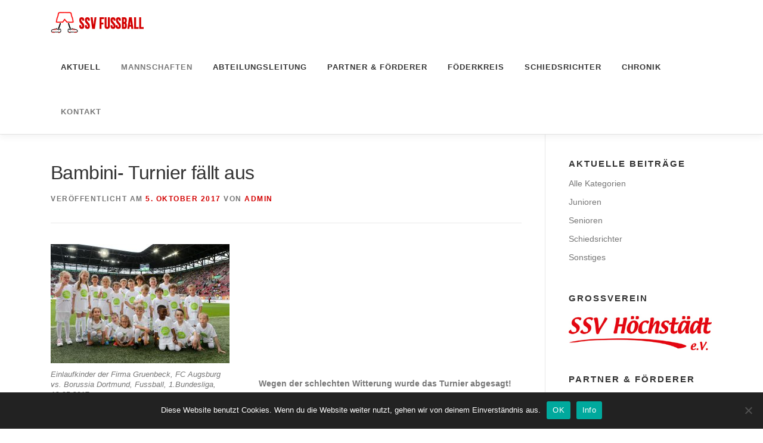

--- FILE ---
content_type: text/html; charset=UTF-8
request_url: https://ssv-fussball.de/2017/10/05/bambini-turnier-in-hoechstaedt-am-8-10-2017/
body_size: 10384
content:
<!DOCTYPE html>
<html lang="de">
<head>
<meta charset="UTF-8">
<meta name="viewport" content="width=device-width, initial-scale=1">
<link rel="profile" href="http://gmpg.org/xfn/11">
<title>Bambini- Turnier fällt aus &#8211; SSV Fußball</title>
<meta name='robots' content='max-image-preview:large' />
<link rel="alternate" type="application/rss+xml" title="SSV Fußball &raquo; Feed" href="https://ssv-fussball.de/feed/" />
<link rel="alternate" type="application/rss+xml" title="SSV Fußball &raquo; Kommentar-Feed" href="https://ssv-fussball.de/comments/feed/" />
<link rel="alternate" type="application/rss+xml" title="SSV Fußball &raquo; Bambini- Turnier fällt aus-Kommentar-Feed" href="https://ssv-fussball.de/2017/10/05/bambini-turnier-in-hoechstaedt-am-8-10-2017/feed/" />
<script type="text/javascript">
/* <![CDATA[ */
window._wpemojiSettings = {"baseUrl":"https:\/\/s.w.org\/images\/core\/emoji\/15.0.3\/72x72\/","ext":".png","svgUrl":"https:\/\/s.w.org\/images\/core\/emoji\/15.0.3\/svg\/","svgExt":".svg","source":{"concatemoji":"https:\/\/ssv-fussball.de\/wp-includes\/js\/wp-emoji-release.min.js?ver=6.5.7"}};
/*! This file is auto-generated */
!function(i,n){var o,s,e;function c(e){try{var t={supportTests:e,timestamp:(new Date).valueOf()};sessionStorage.setItem(o,JSON.stringify(t))}catch(e){}}function p(e,t,n){e.clearRect(0,0,e.canvas.width,e.canvas.height),e.fillText(t,0,0);var t=new Uint32Array(e.getImageData(0,0,e.canvas.width,e.canvas.height).data),r=(e.clearRect(0,0,e.canvas.width,e.canvas.height),e.fillText(n,0,0),new Uint32Array(e.getImageData(0,0,e.canvas.width,e.canvas.height).data));return t.every(function(e,t){return e===r[t]})}function u(e,t,n){switch(t){case"flag":return n(e,"\ud83c\udff3\ufe0f\u200d\u26a7\ufe0f","\ud83c\udff3\ufe0f\u200b\u26a7\ufe0f")?!1:!n(e,"\ud83c\uddfa\ud83c\uddf3","\ud83c\uddfa\u200b\ud83c\uddf3")&&!n(e,"\ud83c\udff4\udb40\udc67\udb40\udc62\udb40\udc65\udb40\udc6e\udb40\udc67\udb40\udc7f","\ud83c\udff4\u200b\udb40\udc67\u200b\udb40\udc62\u200b\udb40\udc65\u200b\udb40\udc6e\u200b\udb40\udc67\u200b\udb40\udc7f");case"emoji":return!n(e,"\ud83d\udc26\u200d\u2b1b","\ud83d\udc26\u200b\u2b1b")}return!1}function f(e,t,n){var r="undefined"!=typeof WorkerGlobalScope&&self instanceof WorkerGlobalScope?new OffscreenCanvas(300,150):i.createElement("canvas"),a=r.getContext("2d",{willReadFrequently:!0}),o=(a.textBaseline="top",a.font="600 32px Arial",{});return e.forEach(function(e){o[e]=t(a,e,n)}),o}function t(e){var t=i.createElement("script");t.src=e,t.defer=!0,i.head.appendChild(t)}"undefined"!=typeof Promise&&(o="wpEmojiSettingsSupports",s=["flag","emoji"],n.supports={everything:!0,everythingExceptFlag:!0},e=new Promise(function(e){i.addEventListener("DOMContentLoaded",e,{once:!0})}),new Promise(function(t){var n=function(){try{var e=JSON.parse(sessionStorage.getItem(o));if("object"==typeof e&&"number"==typeof e.timestamp&&(new Date).valueOf()<e.timestamp+604800&&"object"==typeof e.supportTests)return e.supportTests}catch(e){}return null}();if(!n){if("undefined"!=typeof Worker&&"undefined"!=typeof OffscreenCanvas&&"undefined"!=typeof URL&&URL.createObjectURL&&"undefined"!=typeof Blob)try{var e="postMessage("+f.toString()+"("+[JSON.stringify(s),u.toString(),p.toString()].join(",")+"));",r=new Blob([e],{type:"text/javascript"}),a=new Worker(URL.createObjectURL(r),{name:"wpTestEmojiSupports"});return void(a.onmessage=function(e){c(n=e.data),a.terminate(),t(n)})}catch(e){}c(n=f(s,u,p))}t(n)}).then(function(e){for(var t in e)n.supports[t]=e[t],n.supports.everything=n.supports.everything&&n.supports[t],"flag"!==t&&(n.supports.everythingExceptFlag=n.supports.everythingExceptFlag&&n.supports[t]);n.supports.everythingExceptFlag=n.supports.everythingExceptFlag&&!n.supports.flag,n.DOMReady=!1,n.readyCallback=function(){n.DOMReady=!0}}).then(function(){return e}).then(function(){var e;n.supports.everything||(n.readyCallback(),(e=n.source||{}).concatemoji?t(e.concatemoji):e.wpemoji&&e.twemoji&&(t(e.twemoji),t(e.wpemoji)))}))}((window,document),window._wpemojiSettings);
/* ]]> */
</script>
<style id='wp-emoji-styles-inline-css' type='text/css'>

	img.wp-smiley, img.emoji {
		display: inline !important;
		border: none !important;
		box-shadow: none !important;
		height: 1em !important;
		width: 1em !important;
		margin: 0 0.07em !important;
		vertical-align: -0.1em !important;
		background: none !important;
		padding: 0 !important;
	}
</style>
<link rel='stylesheet' id='wp-block-library-css' href='https://ssv-fussball.de/wp-includes/css/dist/block-library/style.min.css?ver=6.5.7' type='text/css' media='all' />
<style id='wp-block-library-theme-inline-css' type='text/css'>
.wp-block-audio figcaption{color:#555;font-size:13px;text-align:center}.is-dark-theme .wp-block-audio figcaption{color:#ffffffa6}.wp-block-audio{margin:0 0 1em}.wp-block-code{border:1px solid #ccc;border-radius:4px;font-family:Menlo,Consolas,monaco,monospace;padding:.8em 1em}.wp-block-embed figcaption{color:#555;font-size:13px;text-align:center}.is-dark-theme .wp-block-embed figcaption{color:#ffffffa6}.wp-block-embed{margin:0 0 1em}.blocks-gallery-caption{color:#555;font-size:13px;text-align:center}.is-dark-theme .blocks-gallery-caption{color:#ffffffa6}.wp-block-image figcaption{color:#555;font-size:13px;text-align:center}.is-dark-theme .wp-block-image figcaption{color:#ffffffa6}.wp-block-image{margin:0 0 1em}.wp-block-pullquote{border-bottom:4px solid;border-top:4px solid;color:currentColor;margin-bottom:1.75em}.wp-block-pullquote cite,.wp-block-pullquote footer,.wp-block-pullquote__citation{color:currentColor;font-size:.8125em;font-style:normal;text-transform:uppercase}.wp-block-quote{border-left:.25em solid;margin:0 0 1.75em;padding-left:1em}.wp-block-quote cite,.wp-block-quote footer{color:currentColor;font-size:.8125em;font-style:normal;position:relative}.wp-block-quote.has-text-align-right{border-left:none;border-right:.25em solid;padding-left:0;padding-right:1em}.wp-block-quote.has-text-align-center{border:none;padding-left:0}.wp-block-quote.is-large,.wp-block-quote.is-style-large,.wp-block-quote.is-style-plain{border:none}.wp-block-search .wp-block-search__label{font-weight:700}.wp-block-search__button{border:1px solid #ccc;padding:.375em .625em}:where(.wp-block-group.has-background){padding:1.25em 2.375em}.wp-block-separator.has-css-opacity{opacity:.4}.wp-block-separator{border:none;border-bottom:2px solid;margin-left:auto;margin-right:auto}.wp-block-separator.has-alpha-channel-opacity{opacity:1}.wp-block-separator:not(.is-style-wide):not(.is-style-dots){width:100px}.wp-block-separator.has-background:not(.is-style-dots){border-bottom:none;height:1px}.wp-block-separator.has-background:not(.is-style-wide):not(.is-style-dots){height:2px}.wp-block-table{margin:0 0 1em}.wp-block-table td,.wp-block-table th{word-break:normal}.wp-block-table figcaption{color:#555;font-size:13px;text-align:center}.is-dark-theme .wp-block-table figcaption{color:#ffffffa6}.wp-block-video figcaption{color:#555;font-size:13px;text-align:center}.is-dark-theme .wp-block-video figcaption{color:#ffffffa6}.wp-block-video{margin:0 0 1em}.wp-block-template-part.has-background{margin-bottom:0;margin-top:0;padding:1.25em 2.375em}
</style>
<style id='classic-theme-styles-inline-css' type='text/css'>
/*! This file is auto-generated */
.wp-block-button__link{color:#fff;background-color:#32373c;border-radius:9999px;box-shadow:none;text-decoration:none;padding:calc(.667em + 2px) calc(1.333em + 2px);font-size:1.125em}.wp-block-file__button{background:#32373c;color:#fff;text-decoration:none}
</style>
<style id='global-styles-inline-css' type='text/css'>
body{--wp--preset--color--black: #000000;--wp--preset--color--cyan-bluish-gray: #abb8c3;--wp--preset--color--white: #ffffff;--wp--preset--color--pale-pink: #f78da7;--wp--preset--color--vivid-red: #cf2e2e;--wp--preset--color--luminous-vivid-orange: #ff6900;--wp--preset--color--luminous-vivid-amber: #fcb900;--wp--preset--color--light-green-cyan: #7bdcb5;--wp--preset--color--vivid-green-cyan: #00d084;--wp--preset--color--pale-cyan-blue: #8ed1fc;--wp--preset--color--vivid-cyan-blue: #0693e3;--wp--preset--color--vivid-purple: #9b51e0;--wp--preset--gradient--vivid-cyan-blue-to-vivid-purple: linear-gradient(135deg,rgba(6,147,227,1) 0%,rgb(155,81,224) 100%);--wp--preset--gradient--light-green-cyan-to-vivid-green-cyan: linear-gradient(135deg,rgb(122,220,180) 0%,rgb(0,208,130) 100%);--wp--preset--gradient--luminous-vivid-amber-to-luminous-vivid-orange: linear-gradient(135deg,rgba(252,185,0,1) 0%,rgba(255,105,0,1) 100%);--wp--preset--gradient--luminous-vivid-orange-to-vivid-red: linear-gradient(135deg,rgba(255,105,0,1) 0%,rgb(207,46,46) 100%);--wp--preset--gradient--very-light-gray-to-cyan-bluish-gray: linear-gradient(135deg,rgb(238,238,238) 0%,rgb(169,184,195) 100%);--wp--preset--gradient--cool-to-warm-spectrum: linear-gradient(135deg,rgb(74,234,220) 0%,rgb(151,120,209) 20%,rgb(207,42,186) 40%,rgb(238,44,130) 60%,rgb(251,105,98) 80%,rgb(254,248,76) 100%);--wp--preset--gradient--blush-light-purple: linear-gradient(135deg,rgb(255,206,236) 0%,rgb(152,150,240) 100%);--wp--preset--gradient--blush-bordeaux: linear-gradient(135deg,rgb(254,205,165) 0%,rgb(254,45,45) 50%,rgb(107,0,62) 100%);--wp--preset--gradient--luminous-dusk: linear-gradient(135deg,rgb(255,203,112) 0%,rgb(199,81,192) 50%,rgb(65,88,208) 100%);--wp--preset--gradient--pale-ocean: linear-gradient(135deg,rgb(255,245,203) 0%,rgb(182,227,212) 50%,rgb(51,167,181) 100%);--wp--preset--gradient--electric-grass: linear-gradient(135deg,rgb(202,248,128) 0%,rgb(113,206,126) 100%);--wp--preset--gradient--midnight: linear-gradient(135deg,rgb(2,3,129) 0%,rgb(40,116,252) 100%);--wp--preset--font-size--small: 13px;--wp--preset--font-size--medium: 20px;--wp--preset--font-size--large: 36px;--wp--preset--font-size--x-large: 42px;--wp--preset--spacing--20: 0.44rem;--wp--preset--spacing--30: 0.67rem;--wp--preset--spacing--40: 1rem;--wp--preset--spacing--50: 1.5rem;--wp--preset--spacing--60: 2.25rem;--wp--preset--spacing--70: 3.38rem;--wp--preset--spacing--80: 5.06rem;--wp--preset--shadow--natural: 6px 6px 9px rgba(0, 0, 0, 0.2);--wp--preset--shadow--deep: 12px 12px 50px rgba(0, 0, 0, 0.4);--wp--preset--shadow--sharp: 6px 6px 0px rgba(0, 0, 0, 0.2);--wp--preset--shadow--outlined: 6px 6px 0px -3px rgba(255, 255, 255, 1), 6px 6px rgba(0, 0, 0, 1);--wp--preset--shadow--crisp: 6px 6px 0px rgba(0, 0, 0, 1);}:where(.is-layout-flex){gap: 0.5em;}:where(.is-layout-grid){gap: 0.5em;}body .is-layout-flex{display: flex;}body .is-layout-flex{flex-wrap: wrap;align-items: center;}body .is-layout-flex > *{margin: 0;}body .is-layout-grid{display: grid;}body .is-layout-grid > *{margin: 0;}:where(.wp-block-columns.is-layout-flex){gap: 2em;}:where(.wp-block-columns.is-layout-grid){gap: 2em;}:where(.wp-block-post-template.is-layout-flex){gap: 1.25em;}:where(.wp-block-post-template.is-layout-grid){gap: 1.25em;}.has-black-color{color: var(--wp--preset--color--black) !important;}.has-cyan-bluish-gray-color{color: var(--wp--preset--color--cyan-bluish-gray) !important;}.has-white-color{color: var(--wp--preset--color--white) !important;}.has-pale-pink-color{color: var(--wp--preset--color--pale-pink) !important;}.has-vivid-red-color{color: var(--wp--preset--color--vivid-red) !important;}.has-luminous-vivid-orange-color{color: var(--wp--preset--color--luminous-vivid-orange) !important;}.has-luminous-vivid-amber-color{color: var(--wp--preset--color--luminous-vivid-amber) !important;}.has-light-green-cyan-color{color: var(--wp--preset--color--light-green-cyan) !important;}.has-vivid-green-cyan-color{color: var(--wp--preset--color--vivid-green-cyan) !important;}.has-pale-cyan-blue-color{color: var(--wp--preset--color--pale-cyan-blue) !important;}.has-vivid-cyan-blue-color{color: var(--wp--preset--color--vivid-cyan-blue) !important;}.has-vivid-purple-color{color: var(--wp--preset--color--vivid-purple) !important;}.has-black-background-color{background-color: var(--wp--preset--color--black) !important;}.has-cyan-bluish-gray-background-color{background-color: var(--wp--preset--color--cyan-bluish-gray) !important;}.has-white-background-color{background-color: var(--wp--preset--color--white) !important;}.has-pale-pink-background-color{background-color: var(--wp--preset--color--pale-pink) !important;}.has-vivid-red-background-color{background-color: var(--wp--preset--color--vivid-red) !important;}.has-luminous-vivid-orange-background-color{background-color: var(--wp--preset--color--luminous-vivid-orange) !important;}.has-luminous-vivid-amber-background-color{background-color: var(--wp--preset--color--luminous-vivid-amber) !important;}.has-light-green-cyan-background-color{background-color: var(--wp--preset--color--light-green-cyan) !important;}.has-vivid-green-cyan-background-color{background-color: var(--wp--preset--color--vivid-green-cyan) !important;}.has-pale-cyan-blue-background-color{background-color: var(--wp--preset--color--pale-cyan-blue) !important;}.has-vivid-cyan-blue-background-color{background-color: var(--wp--preset--color--vivid-cyan-blue) !important;}.has-vivid-purple-background-color{background-color: var(--wp--preset--color--vivid-purple) !important;}.has-black-border-color{border-color: var(--wp--preset--color--black) !important;}.has-cyan-bluish-gray-border-color{border-color: var(--wp--preset--color--cyan-bluish-gray) !important;}.has-white-border-color{border-color: var(--wp--preset--color--white) !important;}.has-pale-pink-border-color{border-color: var(--wp--preset--color--pale-pink) !important;}.has-vivid-red-border-color{border-color: var(--wp--preset--color--vivid-red) !important;}.has-luminous-vivid-orange-border-color{border-color: var(--wp--preset--color--luminous-vivid-orange) !important;}.has-luminous-vivid-amber-border-color{border-color: var(--wp--preset--color--luminous-vivid-amber) !important;}.has-light-green-cyan-border-color{border-color: var(--wp--preset--color--light-green-cyan) !important;}.has-vivid-green-cyan-border-color{border-color: var(--wp--preset--color--vivid-green-cyan) !important;}.has-pale-cyan-blue-border-color{border-color: var(--wp--preset--color--pale-cyan-blue) !important;}.has-vivid-cyan-blue-border-color{border-color: var(--wp--preset--color--vivid-cyan-blue) !important;}.has-vivid-purple-border-color{border-color: var(--wp--preset--color--vivid-purple) !important;}.has-vivid-cyan-blue-to-vivid-purple-gradient-background{background: var(--wp--preset--gradient--vivid-cyan-blue-to-vivid-purple) !important;}.has-light-green-cyan-to-vivid-green-cyan-gradient-background{background: var(--wp--preset--gradient--light-green-cyan-to-vivid-green-cyan) !important;}.has-luminous-vivid-amber-to-luminous-vivid-orange-gradient-background{background: var(--wp--preset--gradient--luminous-vivid-amber-to-luminous-vivid-orange) !important;}.has-luminous-vivid-orange-to-vivid-red-gradient-background{background: var(--wp--preset--gradient--luminous-vivid-orange-to-vivid-red) !important;}.has-very-light-gray-to-cyan-bluish-gray-gradient-background{background: var(--wp--preset--gradient--very-light-gray-to-cyan-bluish-gray) !important;}.has-cool-to-warm-spectrum-gradient-background{background: var(--wp--preset--gradient--cool-to-warm-spectrum) !important;}.has-blush-light-purple-gradient-background{background: var(--wp--preset--gradient--blush-light-purple) !important;}.has-blush-bordeaux-gradient-background{background: var(--wp--preset--gradient--blush-bordeaux) !important;}.has-luminous-dusk-gradient-background{background: var(--wp--preset--gradient--luminous-dusk) !important;}.has-pale-ocean-gradient-background{background: var(--wp--preset--gradient--pale-ocean) !important;}.has-electric-grass-gradient-background{background: var(--wp--preset--gradient--electric-grass) !important;}.has-midnight-gradient-background{background: var(--wp--preset--gradient--midnight) !important;}.has-small-font-size{font-size: var(--wp--preset--font-size--small) !important;}.has-medium-font-size{font-size: var(--wp--preset--font-size--medium) !important;}.has-large-font-size{font-size: var(--wp--preset--font-size--large) !important;}.has-x-large-font-size{font-size: var(--wp--preset--font-size--x-large) !important;}
.wp-block-navigation a:where(:not(.wp-element-button)){color: inherit;}
:where(.wp-block-post-template.is-layout-flex){gap: 1.25em;}:where(.wp-block-post-template.is-layout-grid){gap: 1.25em;}
:where(.wp-block-columns.is-layout-flex){gap: 2em;}:where(.wp-block-columns.is-layout-grid){gap: 2em;}
.wp-block-pullquote{font-size: 1.5em;line-height: 1.6;}
</style>
<link rel='stylesheet' id='contact-form-7-css' href='https://ssv-fussball.de/wp-content/plugins/contact-form-7/includes/css/styles.css?ver=5.9.8' type='text/css' media='all' />
<link rel='stylesheet' id='cookie-notice-front-css' href='https://ssv-fussball.de/wp-content/plugins/cookie-notice/css/front.min.css?ver=2.5.11' type='text/css' media='all' />
<link rel='stylesheet' id='onepress-animate-css' href='https://ssv-fussball.de/wp-content/themes/onepress/assets/css/animate.min.css?ver=2.3.11' type='text/css' media='all' />
<link rel='stylesheet' id='onepress-fa-css' href='https://ssv-fussball.de/wp-content/themes/onepress/assets/fontawesome-v6/css/all.min.css?ver=6.5.1' type='text/css' media='all' />
<link rel='stylesheet' id='onepress-bootstrap-css' href='https://ssv-fussball.de/wp-content/themes/onepress/assets/css/bootstrap.min.css?ver=2.3.11' type='text/css' media='all' />
<link rel='stylesheet' id='onepress-style-css' href='https://ssv-fussball.de/wp-content/themes/onepress/style.css?ver=6.5.7' type='text/css' media='all' />
<style id='onepress-style-inline-css' type='text/css'>
#main .video-section section.hero-slideshow-wrapper{background:transparent}.hero-slideshow-wrapper:after{position:absolute;top:0px;left:0px;width:100%;height:100%;background-color:rgba(255,255,255,0);display:block;content:""}#parallax-hero .jarallax-container .parallax-bg:before{background-color:rgba(255,255,255,0)}.body-desktop .parallax-hero .hero-slideshow-wrapper:after{display:none!important}#parallax-hero>.parallax-bg::before{background-color:rgba(255,255,255,0);opacity:1}.body-desktop .parallax-hero .hero-slideshow-wrapper:after{display:none!important}a,.screen-reader-text:hover,.screen-reader-text:active,.screen-reader-text:focus,.header-social a,.onepress-menu a:hover,.onepress-menu ul li a:hover,.onepress-menu li.onepress-current-item>a,.onepress-menu ul li.current-menu-item>a,.onepress-menu>li a.menu-actived,.onepress-menu.onepress-menu-mobile li.onepress-current-item>a,.site-footer a,.site-footer .footer-social a:hover,.site-footer .btt a:hover,.highlight,#comments .comment .comment-wrapper .comment-meta .comment-time:hover,#comments .comment .comment-wrapper .comment-meta .comment-reply-link:hover,#comments .comment .comment-wrapper .comment-meta .comment-edit-link:hover,.btn-theme-primary-outline,.sidebar .widget a:hover,.section-services .service-item .service-image i,.counter_item .counter__number,.team-member .member-thumb .member-profile a:hover,.icon-background-default{color:#d30000}input[type="reset"],input[type="submit"],input[type="submit"],input[type="reset"]:hover,input[type="submit"]:hover,input[type="submit"]:hover .nav-links a:hover,.btn-theme-primary,.btn-theme-primary-outline:hover,.section-testimonials .card-theme-primary,.woocommerce #respond input#submit,.woocommerce a.button,.woocommerce button.button,.woocommerce input.button,.woocommerce button.button.alt,.pirate-forms-submit-button,.pirate-forms-submit-button:hover,input[type="reset"],input[type="submit"],input[type="submit"],.pirate-forms-submit-button,.contact-form div.wpforms-container-full .wpforms-form .wpforms-submit,.contact-form div.wpforms-container-full .wpforms-form .wpforms-submit:hover,.nav-links a:hover,.nav-links a.current,.nav-links .page-numbers:hover,.nav-links .page-numbers.current{background:#d30000}.btn-theme-primary-outline,.btn-theme-primary-outline:hover,.pricing__item:hover,.section-testimonials .card-theme-primary,.entry-content blockquote{border-color:#d30000}#footer-widgets{}.gallery-carousel .g-item{padding:0px 10px}.gallery-carousel-wrap{margin-left:-10px;margin-right:-10px}.gallery-grid .g-item,.gallery-masonry .g-item .inner{padding:10px}.gallery-grid-wrap,.gallery-masonry-wrap{margin-left:-10px;margin-right:-10px}.gallery-justified-wrap{margin-left:-20px;margin-right:-20px}
</style>
<link rel='stylesheet' id='chld_thm_cfg_child-css' href='https://ssv-fussball.de/wp-content/themes/onepress-child/style.css?ver=1.2.5.1474880655' type='text/css' media='all' />
<link rel='stylesheet' id='onepress-fa-shims-css' href='https://ssv-fussball.de/wp-content/themes/onepress/assets/fontawesome-v6/css/v4-shims.min.css?ver=6.5.1' type='text/css' media='all' />
<link rel='stylesheet' id='onepress-gallery-lightgallery-css' href='https://ssv-fussball.de/wp-content/themes/onepress/assets/css/lightgallery.css?ver=6.5.7' type='text/css' media='all' />
<script type="text/javascript" id="cookie-notice-front-js-before">
/* <![CDATA[ */
var cnArgs = {"ajaxUrl":"https:\/\/ssv-fussball.de\/wp-admin\/admin-ajax.php","nonce":"b2573bf633","hideEffect":"fade","position":"bottom","onScroll":false,"onScrollOffset":100,"onClick":false,"cookieName":"cookie_notice_accepted","cookieTime":2592000,"cookieTimeRejected":2592000,"globalCookie":false,"redirection":false,"cache":false,"revokeCookies":false,"revokeCookiesOpt":"automatic"};
/* ]]> */
</script>
<script type="text/javascript" src="https://ssv-fussball.de/wp-content/plugins/cookie-notice/js/front.min.js?ver=2.5.11" id="cookie-notice-front-js"></script>
<script type="text/javascript" src="https://ssv-fussball.de/wp-includes/js/jquery/jquery.min.js?ver=3.7.1" id="jquery-core-js"></script>
<script type="text/javascript" src="https://ssv-fussball.de/wp-includes/js/jquery/jquery-migrate.min.js?ver=3.4.1" id="jquery-migrate-js"></script>
<link rel="https://api.w.org/" href="https://ssv-fussball.de/wp-json/" /><link rel="alternate" type="application/json" href="https://ssv-fussball.de/wp-json/wp/v2/posts/2320" /><link rel="EditURI" type="application/rsd+xml" title="RSD" href="https://ssv-fussball.de/xmlrpc.php?rsd" />
<meta name="generator" content="WordPress 6.5.7" />
<link rel="canonical" href="https://ssv-fussball.de/2017/10/05/bambini-turnier-in-hoechstaedt-am-8-10-2017/" />
<link rel='shortlink' href='https://ssv-fussball.de/?p=2320' />
<link rel="alternate" type="application/json+oembed" href="https://ssv-fussball.de/wp-json/oembed/1.0/embed?url=https%3A%2F%2Fssv-fussball.de%2F2017%2F10%2F05%2Fbambini-turnier-in-hoechstaedt-am-8-10-2017%2F" />
<link rel="alternate" type="text/xml+oembed" href="https://ssv-fussball.de/wp-json/oembed/1.0/embed?url=https%3A%2F%2Fssv-fussball.de%2F2017%2F10%2F05%2Fbambini-turnier-in-hoechstaedt-am-8-10-2017%2F&#038;format=xml" />
<link rel="pingback" href="https://ssv-fussball.de/xmlrpc.php">		<style type="text/css" id="wp-custom-css">
			.footer-connect, .page-header {
	display: none;
}

td {
	border: none !important;
}

tr {
	background-color: #eee;
	border-bottom: 20px solid #fff;
}		</style>
		</head>

<body class="post-template-default single single-post postid-2320 single-format-standard wp-custom-logo cookies-not-set group-blog">
<div id="page" class="hfeed site">
	<a class="skip-link screen-reader-text" href="#content">Zum Inhalt springen</a>
	<div id="header-section" class="h-on-top no-transparent">		<header id="masthead" class="site-header header-contained is-sticky no-scroll no-t h-on-top" role="banner">
			<div class="container">
				<div class="site-branding">
				<div class="site-brand-inner has-logo-img no-desc"><div class="site-logo-div"><a href="https://ssv-fussball.de/" class="custom-logo-link  no-t-logo" rel="home"><img width="160" height="36" src="https://ssv-fussball.de/wp-content/uploads/2016/09/rothosen_schrift.jpg" class="custom-logo" alt="SSV Fußball" /></a></div></div>				</div>
				<div class="header-right-wrapper">
					<a href="#0" id="nav-toggle">Menü<span></span></a>
					<nav id="site-navigation" class="main-navigation" role="navigation">
						<ul class="onepress-menu">
							<li id="menu-item-1207" class="menu-item menu-item-type-post_type menu-item-object-page current_page_parent menu-item-1207"><a href="https://ssv-fussball.de/aktuelles/">Aktuell</a></li>
<li id="menu-item-1656" class="menu-item menu-item-type-custom menu-item-object-custom menu-item-has-children menu-item-1656"><a>Mannschaften</a>
<ul class="sub-menu">
	<li id="menu-item-1648" class="menu-item menu-item-type-post_type menu-item-object-page menu-item-1648"><a href="https://ssv-fussball.de/1-mannschaft-20162017/">1. Mannschaft Saison 2022/2023</a></li>
	<li id="menu-item-3304" class="menu-item menu-item-type-post_type menu-item-object-page menu-item-3304"><a href="https://ssv-fussball.de/1-mannschaft-20162017/2-mannschaft-saison-2019-2021/">2. Mannschaft Saison 2022/2023</a></li>
	<li id="menu-item-3309" class="menu-item menu-item-type-post_type menu-item-object-page menu-item-3309"><a href="https://ssv-fussball.de/1-mannschaft-20162017/b-jugend-saison-2020-2021/">A-Jugend Saison 2025/2026</a></li>
	<li id="menu-item-3308" class="menu-item menu-item-type-post_type menu-item-object-page menu-item-3308"><a href="https://ssv-fussball.de/1-mannschaft-20162017/c-jugend-saison-2020-2021/">C-Jugend Saison 2025/2026</a></li>
	<li id="menu-item-3751" class="menu-item menu-item-type-post_type menu-item-object-page menu-item-3751"><a href="https://ssv-fussball.de/1-mannschaft-20162017/d-jugend-saison-2021-2022/">D-Jugend Saison 2025/2026</a></li>
	<li id="menu-item-3307" class="menu-item menu-item-type-post_type menu-item-object-page menu-item-3307"><a href="https://ssv-fussball.de/1-mannschaft-20162017/e-jugend-saison-2020-2021/">E1+E2-Jugend Saison 2025/2026</a></li>
	<li id="menu-item-3306" class="menu-item menu-item-type-post_type menu-item-object-page menu-item-3306"><a href="https://ssv-fussball.de/1-mannschaft-20162017/f-jugend-saison-2020-2021/">F1+F2-Jugend Saison 2025/2026</a></li>
	<li id="menu-item-3305" class="menu-item menu-item-type-post_type menu-item-object-page menu-item-3305"><a href="https://ssv-fussball.de/1-mannschaft-20162017/bambini-saison-2020-2021/">Bambini Saison 2025/2026</a></li>
</ul>
</li>
<li id="menu-item-1208" class="menu-item menu-item-type-post_type menu-item-object-page menu-item-1208"><a href="https://ssv-fussball.de/vorstand/">Abteilungsleitung</a></li>
<li id="menu-item-1211" class="menu-item menu-item-type-post_type menu-item-object-page menu-item-1211"><a href="https://ssv-fussball.de/partner-und-foerderer/">Partner &#038; Förderer</a></li>
<li id="menu-item-3873" class="menu-item menu-item-type-post_type menu-item-object-page menu-item-3873"><a href="https://ssv-fussball.de/foederkreis/">Föderkreis</a></li>
<li id="menu-item-3568" class="menu-item menu-item-type-post_type menu-item-object-page menu-item-3568"><a href="https://ssv-fussball.de/schiedsrichter/">Schiedsrichter</a></li>
<li id="menu-item-1210" class="menu-item menu-item-type-post_type menu-item-object-page menu-item-1210"><a href="https://ssv-fussball.de/chronik/">Chronik</a></li>
<li id="menu-item-1522" class="menu-item menu-item-type-custom menu-item-object-custom menu-item-has-children menu-item-1522"><a>Kontakt</a>
<ul class="sub-menu">
	<li id="menu-item-1523" class="menu-item menu-item-type-post_type menu-item-object-page menu-item-1523"><a href="https://ssv-fussball.de/ansprechpartner/">Ansprechpartner</a></li>
	<li id="menu-item-1209" class="menu-item menu-item-type-post_type menu-item-object-page menu-item-1209"><a href="https://ssv-fussball.de/kontakt/">Kontaktformular</a></li>
</ul>
</li>
						</ul>
					</nav>
					
				</div>
			</div>
		</header>
		</div>
	<div id="content" class="site-content">

		
		<div id="content-inside" class="container right-sidebar">
			<div id="primary" class="content-area">
				<main id="main" class="site-main" role="main">

				
					<article id="post-2320" class="post-2320 post type-post status-publish format-standard has-post-thumbnail hentry category-junioren">
	<header class="entry-header">
		<h1 class="entry-title">Bambini- Turnier fällt aus</h1>        		<div class="entry-meta">
			<span class="posted-on">Veröffentlicht am <a href="https://ssv-fussball.de/2017/10/05/bambini-turnier-in-hoechstaedt-am-8-10-2017/" rel="bookmark"><time class="entry-date published" datetime="2017-10-05T17:53:45+02:00">5. Oktober 2017</time><time class="updated hide" datetime="2020-05-01T10:49:19+02:00">1. Mai 2020</time></a></span><span class="byline"> von <span class="author vcard"><a  rel="author" class="url fn n" href="https://ssv-fussball.de/author/ssv-fussball/">Admin</a></span></span>		</div>
        	</header>

    
	<div class="entry-content">
		<figure id="attachment_2009" aria-describedby="caption-attachment-2009" style="width: 300px" class="wp-caption alignleft"><img fetchpriority="high" decoding="async" class="size-medium wp-image-2009" src="https://ssv-fussball.de/2016/wp-content/uploads/2017/05/01_170513_FCA_090-1-300x200.jpg" alt="" width="300" height="200" srcset="https://ssv-fussball.de/wp-content/uploads/2017/05/01_170513_FCA_090-1-300x200.jpg 300w, https://ssv-fussball.de/wp-content/uploads/2017/05/01_170513_FCA_090-1-768x512.jpg 768w, https://ssv-fussball.de/wp-content/uploads/2017/05/01_170513_FCA_090-1-1024x683.jpg 1024w" sizes="(max-width: 300px) 100vw, 300px" /><figcaption id="caption-attachment-2009" class="wp-caption-text">Einlaufkinder der Firma Gruenbeck, FC Augsburg vs. Borussia Dortmund, Fussball, 1.Bundesliga, 13.05.2017</figcaption></figure>
<p>&nbsp;</p>
<p>&nbsp;</p>
<p>&nbsp;</p>
<p>&nbsp;</p>
<p>&nbsp;</p>
<p>&nbsp;</p>
<p><strong>Wegen der schlechten Witterung wurde das Turnier abgesagt!</strong></p>
<p>.</p>
			</div>
    
    <footer class="entry-footer"><span class="cat-links">Veröffentlicht in <a href="https://ssv-fussball.de/category/junioren/" rel="category tag">Junioren</a></span></footer>
    </article>


					
				
				</main>
			</div>

                            
<div id="secondary" class="widget-area sidebar" role="complementary">
	<aside id="nav_menu-2" class="widget widget_nav_menu"><h2 class="widget-title">Aktuelle Beiträge</h2><div class="menu-kategorien-container"><ul id="menu-kategorien" class="menu"><li id="menu-item-1217" class="menu-item menu-item-type-post_type menu-item-object-page current_page_parent menu-item-1217"><a href="https://ssv-fussball.de/aktuelles/">Alle Kategorien</a></li>
<li id="menu-item-1214" class="menu-item menu-item-type-taxonomy menu-item-object-category current-post-ancestor current-menu-parent current-post-parent menu-item-1214"><a href="https://ssv-fussball.de/category/junioren/">Junioren</a></li>
<li id="menu-item-1216" class="menu-item menu-item-type-taxonomy menu-item-object-category menu-item-1216"><a href="https://ssv-fussball.de/category/senioren/">Senioren</a></li>
<li id="menu-item-1215" class="menu-item menu-item-type-taxonomy menu-item-object-category menu-item-1215"><a href="https://ssv-fussball.de/category/schiedsrichter/">Schiedsrichter</a></li>
<li id="menu-item-1213" class="menu-item menu-item-type-taxonomy menu-item-object-category menu-item-1213"><a href="https://ssv-fussball.de/category/allgemein/">Sonstiges</a></li>
</ul></div></aside><aside id="media_image-2" class="widget widget_media_image"><h2 class="widget-title">Großverein</h2><a href="http://ssv-hoechstaedt.de" target="_blank" rel="noopener"><img width="360" height="98" src="https://ssv-fussball.de/wp-content/uploads/2016/09/SSV_logo_400px.jpg" class="image wp-image-1239 alignnone attachment-full size-full" alt="SSV Höchstädt" style="max-width: 100%; height: auto;" decoding="async" loading="lazy" srcset="https://ssv-fussball.de/wp-content/uploads/2016/09/SSV_logo_400px.jpg 360w, https://ssv-fussball.de/wp-content/uploads/2016/09/SSV_logo_400px-300x82.jpg 300w" sizes="(max-width: 360px) 100vw, 360px" /></a></aside><aside id="text-2" class="widget widget_text"><h2 class="widget-title">Partner &#038; Förderer</h2>			<div class="textwidget"><p><a href="http://www.gruenbeck.de"><img src="https://ssv-fussball.de/wp-content/uploads/2016/09/gruenbeck_logo.png"></a>
</p>
<p><a href="http://wertapharm.de/"><img src="https://ssv-fussball.de/wp-content/uploads/2016/09/Logo-WertaPharm.jpg"></a>
</p>
<p><a href="http://nosta.com/"><img src="https://ssv-fussball.de/wp-content/uploads/2016/09/nosta-logo.jpg"></a>
</p>
<p><a href="http://laufgut-konle.de/"><img src="https://ssv-fussball.de/wp-content/uploads/2016/09/Schuhhaus_Konle_Laufgut_Hoechstaedt.png"></a>
</p>
<p><a href="#"><img src="https://ssv-fussball.de/wp-content/uploads/2016/09/reichhardt-beton-logo.png"></a>
</p>
<p><a href="http://kim-hotel.de/"><img src="https://ssv-fussball.de/wp-content/uploads/2016/09/kim-hotel-im-park-logo.gif"></a>
</p>
<p><a href="http://rvb-donauwoerth.de/"><img src="https://ssv-fussball.de/wp-content/uploads/2016/09/raiba.png"></a>
</p>
<p><a href="http://sparkasse-dillingen.de/"><img src="https://ssv-fussball.de/wp-content/uploads/2016/09/Sparkasse.jpg"></a>
</p>
<p><a href="http://thanner-gmbh.com/"><img src="https://ssv-fussball.de/wp-content/uploads/2016/09/thanner-logo.jpg"></a>
</p>
<p><a href="https://berndspring.de"><img src="https://ssv-fussball.de/wp-content/uploads/2020/04/berndspring_banner.jpg"></a>
</p></div>
		</aside></div>
            
		</div>
	</div>

    <footer id="colophon" class="site-footer" role="contentinfo">
                    <div class="footer-connect">
                <div class="container">
                    <div class="row">
                        <div class="col-sm-2"></div>
                        
                        <div class="col-sm-8">
                                                            <div class="footer-social">
                                    <h5 class="follow-heading">Bleibe auf dem Laufenden</h5><div class="footer-social-icons"></div>                                </div>
                                                    </div>
                        <div class="col-sm-2"></div>
                    </div>
                </div>
            </div>
        
        <div class="site-info">
            <div class="container">
                                    <div class="btt">
                        <a class="back-top-top" href="#page" title="Nach Oben"><i class="fa fa-angle-double-up wow flash" data-wow-duration="2s"></i></a>
                    </div>
                Copyright &copy; 2026 SSV Fußball | <a href="http://ssv-fussball.de/impressum">Impressum</a> | <a href="http://ssv-fussball.de/datenschutzerklaerung">Datenschutz</a></div>
        </div>
        <!-- .site-info -->

    </footer><!-- #colophon -->
</div><!-- #page -->

<script type="text/javascript" src="https://ssv-fussball.de/wp-includes/js/dist/vendor/wp-polyfill-inert.min.js?ver=3.1.2" id="wp-polyfill-inert-js"></script>
<script type="text/javascript" src="https://ssv-fussball.de/wp-includes/js/dist/vendor/regenerator-runtime.min.js?ver=0.14.0" id="regenerator-runtime-js"></script>
<script type="text/javascript" src="https://ssv-fussball.de/wp-includes/js/dist/vendor/wp-polyfill.min.js?ver=3.15.0" id="wp-polyfill-js"></script>
<script type="text/javascript" src="https://ssv-fussball.de/wp-includes/js/dist/hooks.min.js?ver=2810c76e705dd1a53b18" id="wp-hooks-js"></script>
<script type="text/javascript" src="https://ssv-fussball.de/wp-includes/js/dist/i18n.min.js?ver=5e580eb46a90c2b997e6" id="wp-i18n-js"></script>
<script type="text/javascript" id="wp-i18n-js-after">
/* <![CDATA[ */
wp.i18n.setLocaleData( { 'text direction\u0004ltr': [ 'ltr' ] } );
/* ]]> */
</script>
<script type="text/javascript" src="https://ssv-fussball.de/wp-content/plugins/contact-form-7/includes/swv/js/index.js?ver=5.9.8" id="swv-js"></script>
<script type="text/javascript" id="contact-form-7-js-extra">
/* <![CDATA[ */
var wpcf7 = {"api":{"root":"https:\/\/ssv-fussball.de\/wp-json\/","namespace":"contact-form-7\/v1"}};
/* ]]> */
</script>
<script type="text/javascript" src="https://ssv-fussball.de/wp-content/plugins/contact-form-7/includes/js/index.js?ver=5.9.8" id="contact-form-7-js"></script>
<script type="text/javascript" id="onepress-theme-js-extra">
/* <![CDATA[ */
var onepress_js_settings = {"onepress_disable_animation":"","onepress_disable_sticky_header":"","onepress_vertical_align_menu":"","hero_animation":"flipInX","hero_speed":"5000","hero_fade":"750","submenu_width":"0","hero_duration":"5000","hero_disable_preload":"","disabled_google_font":"","is_home":"","gallery_enable":"1","is_rtl":"","parallax_speed":"0.5"};
/* ]]> */
</script>
<script type="text/javascript" src="https://ssv-fussball.de/wp-content/themes/onepress/assets/js/theme-all.min.js?ver=2.3.11" id="onepress-theme-js"></script>

		<!-- Cookie Notice plugin v2.5.11 by Hu-manity.co https://hu-manity.co/ -->
		<div id="cookie-notice" role="dialog" class="cookie-notice-hidden cookie-revoke-hidden cn-position-bottom" aria-label="Cookie Notice" style="background-color: rgba(34,34,34,1);"><div class="cookie-notice-container" style="color: #fff"><span id="cn-notice-text" class="cn-text-container">Diese Website benutzt Cookies. Wenn du die Website weiter nutzt, gehen wir von deinem Einverständnis aus.</span><span id="cn-notice-buttons" class="cn-buttons-container"><button id="cn-accept-cookie" data-cookie-set="accept" class="cn-set-cookie cn-button" aria-label="OK" style="background-color: #00a99d">OK</button><button data-link-url="https://ssv-fussball.de/datenschutzerklaerung/" data-link-target="_blank" id="cn-more-info" class="cn-more-info cn-button" aria-label="Info" style="background-color: #00a99d">Info</button></span><button type="button" id="cn-close-notice" data-cookie-set="accept" class="cn-close-icon" aria-label="Nein"></button></div>
			
		</div>
		<!-- / Cookie Notice plugin -->
</body>
</html>

--- FILE ---
content_type: text/css
request_url: https://ssv-fussball.de/wp-content/themes/onepress-child/style.css?ver=1.2.5.1474880655
body_size: 275
content:
/*
Theme Name: SSV Fußball
Theme URI: https://www.famethemes.com/themes/onepress/
Template: onepress
Author: Bernd Spring
Author URI: http://www.berndspring.de
Version: 1.2.5.1474880655
Updated: 2016-09-26 11:04:15

*/

.site-footer {
    padding-bottom: 100px;
    background-color: #222;
}

.cn-button.bootstrap {
    color: #fff;
    background: #d30000!important;
}